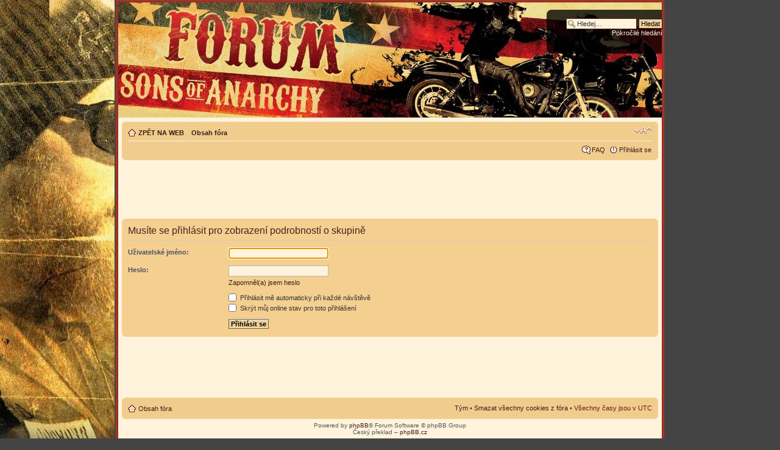

--- FILE ---
content_type: text/html; charset=UTF-8
request_url: http://soa.ura.cz/forum/memberlist.php?mode=group&g=5&sid=d2f05e10b7e7c69612223a495025ca07
body_size: 3026
content:
<!DOCTYPE html PUBLIC "-//W3C//DTD XHTML 1.0 Strict//EN" "http://www.w3.org/TR/xhtml1/DTD/xhtml1-strict.dtd">
<html xmlns="http://www.w3.org/1999/xhtml" dir="ltr" lang="cs-cz" xml:lang="cs-cz">
<head>

<meta http-equiv="content-type" content="text/html; charset=UTF-8" />
<meta http-equiv="content-style-type" content="text/css" />
<meta http-equiv="content-language" content="cs-cz" />
<meta http-equiv="imagetoolbar" content="no" />
<meta name="resource-type" content="document" />
<meta name="distribution" content="global" />
<meta name="keywords" content="" />
<meta name="description" content="" />

<title>Přihlásit se &bull; Sons of Anarchy forum</title>



<!--
	phpBB style name: Proglass Red
	Based on style:   prosilver (this is the default phpBB3 style)
	Original authors: Synaptic Anarchy; Cheetah; phpBB Group (www.phpBB.com)
	Maintained by:    statm1

	NOTE: This page was generated by phpBB, the free open-source bulletin board package.
	      The phpBB Group is not responsible for the content of this page and forum. For more information
	      about phpBB please visit http://www.phpbb.com
-->

<script type="text/javascript">
// <![CDATA[
	var jump_page = 'Napište číslo stránky, na kterou chcete přejít:';
	var on_page = '';
	var per_page = '';
	var base_url = '';
	var style_cookie = 'phpBBstyle';
	var style_cookie_settings = '; path=/; domain=soa.ura.cz';
	var onload_functions = new Array();
	var onunload_functions = new Array();

	

	/**
	* Find a member
	*/
	function find_username(url)
	{
		popup(url, 760, 570, '_usersearch');
		return false;
	}

	/**
	* New function for handling multiple calls to window.onload and window.unload by pentapenguin
	*/
	window.onload = function()
	{
		for (var i = 0; i < onload_functions.length; i++)
		{
			eval(onload_functions[i]);
		}
	}

	window.onunload = function()
	{
		for (var i = 0; i < onunload_functions.length; i++)
		{
			eval(onunload_functions[i]);
		}
	}

// ]]>
</script>
<script type="text/javascript" src="./styles/proglass_red/template/styleswitcher.js"></script>
<script type="text/javascript" src="./styles/proglass_red/template/forum_fn.js"></script>

<link href="./styles/proglass_red/theme/print.css" rel="stylesheet" type="text/css" media="print" title="printonly" />
<link href="./style.php?id=12&amp;lang=cs&amp;sid=9e297a9e26792c49d88a21f082bee4c6" rel="stylesheet" type="text/css" media="screen, projection" />

<link href="./styles/proglass_red/theme/normal.css" rel="stylesheet" type="text/css" title="A" />
<link href="./styles/proglass_red/theme/medium.css" rel="alternate stylesheet" type="text/css" title="A+" />
<link href="./styles/proglass_red/theme/large.css" rel="alternate stylesheet" type="text/css" title="A++" />



</head>

<body id="phpbb" class="section-memberlist ltr">

<div id="header-bg">
	<div class="inner">
		<div id="site-description">
			<a href="./index.php?sid=9e297a9e26792c49d88a21f082bee4c6" title="Obsah fóra" id="logo"><img src="./styles/proglass_red/imageset/site_logo.png" width="700" height="100" alt="" title="" /></a>
			<h1 style="display: none;">Sons of Anarchy forum</h1>
			<p style="display: none;">fanouškovské forum seriálu</p>
			<p class="skiplink"><a href="#start_here">Přejít na obsah</a></p>
		</div>

		
			<div id="search-box">
				<form action="./search.php?sid=9e297a9e26792c49d88a21f082bee4c6" method="get" id="search">
					<fieldset>
						<input name="keywords" id="keywords" type="text" maxlength="128" title="Hledat klíčová slova" class="inputbox search" value="Hledej…" onclick="if(this.value=='Hledej…')this.value='';" onblur="if(this.value=='')this.value='Hledej…';" />
						<input class="button2" value="Hledat" type="submit" /><br />
						<a href="./search.php?sid=9e297a9e26792c49d88a21f082bee4c6" title="Zobrazit možnosti rozšířeného hledání">Pokročilé hledání</a> <input type="hidden" name="sid" value="9e297a9e26792c49d88a21f082bee4c6" />

					</fieldset>
				</form>
			</div>
		
	</div>
</div>

<div id="wrap-bg">
	<div id="wrap">
		<a id="top" name="top" accesskey="t"></a>
		<div id="page-header">
			<div class="navbar">
				<div class="inner"><span class="corners-top"><span></span></span>

					<ul class="linklist navlinks">
						<li class="icon-home"><a href="http://soa.ura.cz">ZP&#282;T NA WEB</a>&nbsp;&nbsp;&nbsp;&nbsp;<a href="./index.php?sid=9e297a9e26792c49d88a21f082bee4c6" accesskey="h">Obsah fóra</a> </li>
	
						<li class="rightside"><a href="#" onclick="fontsizeup(); return false;" onkeypress="return fontsizeup(event);" class="fontsize" title="Změnit velikost textu">Změnit velikost textu</a></li>

						
					</ul>
	
					

				<ul class="linklist rightside">
					<li class="icon-faq"><a href="./faq.php?sid=9e297a9e26792c49d88a21f082bee4c6" title="Často kladené otázky">FAQ</a></li>
					
						<li class="icon-logout"><a href="./ucp.php?mode=login&amp;sid=9e297a9e26792c49d88a21f082bee4c6" title="Přihlásit se" accesskey="x">Přihlásit se</a></li>
					
				</ul>
				<span class="corners-bottom"><span></span></span></div>
		</div>
	</div>

	<a name="start_here"></a>
	<div id="page-body">
		    <div style="text-align: center;">

<script type="text/javascript"><!--
google_ad_client = "ca-pub-7384876789851203";
/* SoA forum */
google_ad_slot = "8732760282";
google_ad_width = 728;
google_ad_height = 90;
//-->
</script>
<script type="text/javascript"
src="http://pagead2.googlesyndication.com/pagead/show_ads.js">
</script>	</div>

<script type="text/javascript">
// <![CDATA[
	onload_functions.push('document.getElementById("username").focus();');
// ]]>
</script>

<form action="./ucp.php?mode=login&amp;sid=9e297a9e26792c49d88a21f082bee4c6" method="post" id="login">
<div class="panel">
	<div class="inner"><span class="corners-top"><span></span></span>

	<div class="content">
		<h2>Musíte se přihlásit pro zobrazení podrobností o&nbsp;skupině</h2>

		<fieldset class="fields1">
			
			<dl>
				<dt><label for="username">Uživatelské jméno:</label></dt>
				<dd><input type="text" tabindex="1" name="username" id="username" size="25" value="" class="inputbox autowidth" /></dd>
			</dl>
			<dl>
				<dt><label for="password">Heslo:</label></dt>
				<dd><input type="password" tabindex="2" id="password" name="password" size="25" class="inputbox autowidth" /></dd>
				<dd><a href="./ucp.php?mode=sendpassword&amp;sid=9e297a9e26792c49d88a21f082bee4c6">Zapomněl(a) jsem heslo</a></dd>
			</dl>
			
				<dl>
					<dd><label for="autologin"><input type="checkbox" name="autologin" id="autologin" tabindex="4" /> Přihlásit mě automaticky při každé návštěvě</label></dd>
					<dd><label for="viewonline"><input type="checkbox" name="viewonline" id="viewonline" tabindex="5" /> Skrýt můj online stav pro toto přihlášení</label></dd>
				</dl>
			
		
			<input type="hidden" name="redirect" value="./memberlist.php?mode=group&amp;g=5&amp;sid=9e297a9e26792c49d88a21f082bee4c6" />

			<dl>
				<dt>&nbsp;</dt>
				<dd><input type="hidden" name="sid" value="9e297a9e26792c49d88a21f082bee4c6" />
<input type="submit" name="login" tabindex="6" value="Přihlásit se" class="button1" /></dd>
			</dl>
		</fieldset>
	</div>
	<span class="corners-bottom"><span></span></span></div>
</div>


</form>

<div style="text-align: center;">

<script type="text/javascript"><!--
google_ad_client = "ca-pub-7384876789851203";
/* SoA forum */
google_ad_slot = "8732760282";
google_ad_width = 728;
google_ad_height = 90;
//-->
</script>
<script type="text/javascript"
src="http://pagead2.googlesyndication.com/pagead/show_ads.js">
</script>	</div>

</div>

	<div id="page-footer">
	<div class="navbar">
		<div class="inner"><span class="corners-top"><span></span></span>
			<ul class="linklist">
				<li class="icon-home"><a href="./index.php?sid=9e297a9e26792c49d88a21f082bee4c6" accesskey="h">Obsah fóra</a></li>
					
				<li class="rightside"><a href="./memberlist.php?mode=leaders&amp;sid=9e297a9e26792c49d88a21f082bee4c6">Tým</a> &bull; <a href="./ucp.php?mode=delete_cookies&amp;sid=9e297a9e26792c49d88a21f082bee4c6">Smazat všechny cookies z fóra</a> &bull; Všechny časy jsou v&nbsp;UTC </li>
			</ul>
				<span class="corners-bottom"><span></span></span>
			</div>
	</div>

		<div class="copyright">Powered by <a href="http://www.phpbb.com/">phpBB</a>&reg; Forum Software &copy; phpBB Group
		<br />Český překlad – <a href="http://www.phpbb.cz/">phpBB.cz</a>
	</div>
	</div>
</div>
</div>

<div id="footer-bg"></div>

<div>
	<a id="bottom" name="bottom" accesskey="z"></a>
	
</div>

</body>
</html>

--- FILE ---
content_type: text/html; charset=utf-8
request_url: https://www.google.com/recaptcha/api2/aframe
body_size: 265
content:
<!DOCTYPE HTML><html><head><meta http-equiv="content-type" content="text/html; charset=UTF-8"></head><body><script nonce="occi2CzuwYH1nZM1Dg086g">/** Anti-fraud and anti-abuse applications only. See google.com/recaptcha */ try{var clients={'sodar':'https://pagead2.googlesyndication.com/pagead/sodar?'};window.addEventListener("message",function(a){try{if(a.source===window.parent){var b=JSON.parse(a.data);var c=clients[b['id']];if(c){var d=document.createElement('img');d.src=c+b['params']+'&rc='+(localStorage.getItem("rc::a")?sessionStorage.getItem("rc::b"):"");window.document.body.appendChild(d);sessionStorage.setItem("rc::e",parseInt(sessionStorage.getItem("rc::e")||0)+1);localStorage.setItem("rc::h",'1769784099025');}}}catch(b){}});window.parent.postMessage("_grecaptcha_ready", "*");}catch(b){}</script></body></html>